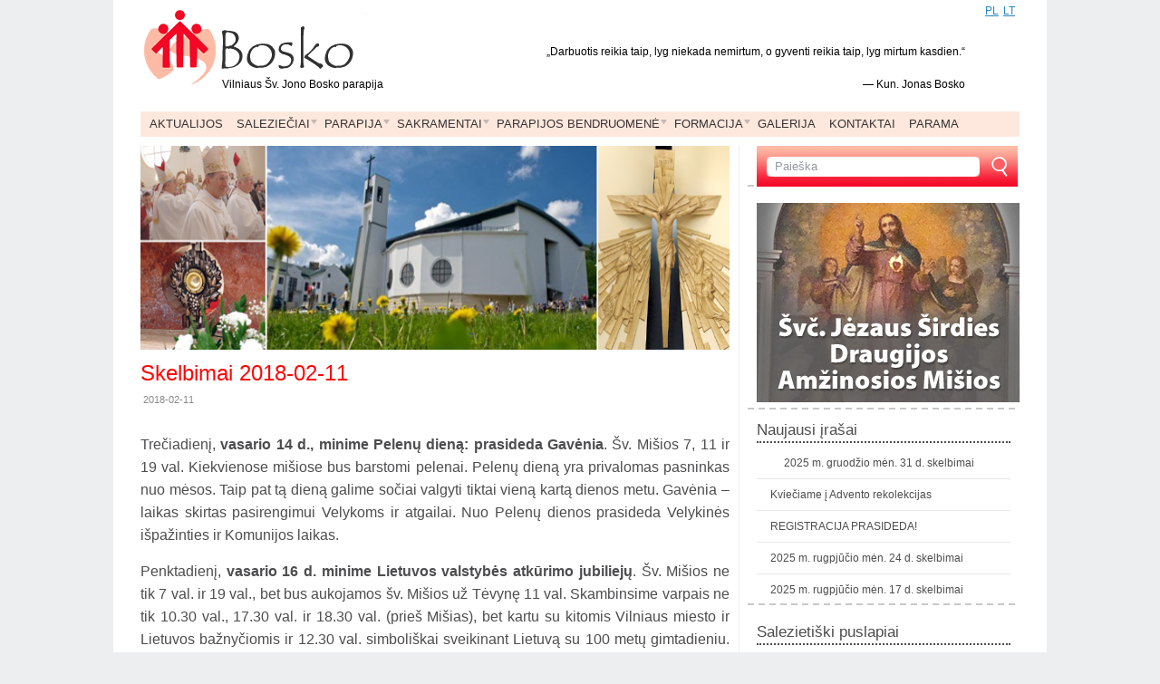

--- FILE ---
content_type: text/html; charset=UTF-8
request_url: https://bosko.lt/page/64/
body_size: 10943
content:
<!DOCTYPE html>
<html lang="lt-LT">
<head>
<meta http-equiv="Content-Type" content="text/html; charset=UTF-8" />
<link rel="apple-touch-icon" sizes="76x76" href="/apple-touch-icon.png">
<link rel="icon" type="image/png" sizes="32x32" href="/favicon-32x32.png">
<link rel="icon" type="image/png" sizes="16x16" href="/favicon-16x16.png">
<link rel="manifest" href="/site.webmanifest">
<link rel="mask-icon" href="/safari-pinned-tab.svg" color="#5bbad5">
<meta name="theme-color" content="#ffffff">

<title>
Bosko - </title>

<!-- Style sheets -->
<link rel="stylesheet" type="text/css" href="https://bosko.lt/wp-content/themes/delicate/style.css" media="screen" />
<style type="text/css">
	body {
		font-size: 12px;
	}
	.post {
		color: #4D4D4F;
	}
	.post a {
		color: #4D4D4F;
	}
	.post a:hover {
		color: #4D4D4F;
	}
</style>

<link rel='dns-prefetch' href='//www.google.com' />
<link rel='dns-prefetch' href='//s.w.org' />
<link rel="alternate" type="application/rss+xml" title="Bosko &raquo; Įrašų RSS srautas" href="https://bosko.lt/feed/" />
<link rel="alternate" type="application/rss+xml" title="Bosko &raquo; Komentarų RSS srautas" href="https://bosko.lt/comments/feed/" />
		<script type="text/javascript">
			window._wpemojiSettings = {"baseUrl":"https:\/\/s.w.org\/images\/core\/emoji\/2.2.1\/72x72\/","ext":".png","svgUrl":"https:\/\/s.w.org\/images\/core\/emoji\/2.2.1\/svg\/","svgExt":".svg","source":{"concatemoji":"https:\/\/bosko.lt\/wp-includes\/js\/wp-emoji-release.min.js?ver=4.7.31"}};
			!function(t,a,e){var r,n,i,o=a.createElement("canvas"),l=o.getContext&&o.getContext("2d");function c(t){var e=a.createElement("script");e.src=t,e.defer=e.type="text/javascript",a.getElementsByTagName("head")[0].appendChild(e)}for(i=Array("flag","emoji4"),e.supports={everything:!0,everythingExceptFlag:!0},n=0;n<i.length;n++)e.supports[i[n]]=function(t){var e,a=String.fromCharCode;if(!l||!l.fillText)return!1;switch(l.clearRect(0,0,o.width,o.height),l.textBaseline="top",l.font="600 32px Arial",t){case"flag":return(l.fillText(a(55356,56826,55356,56819),0,0),o.toDataURL().length<3e3)?!1:(l.clearRect(0,0,o.width,o.height),l.fillText(a(55356,57331,65039,8205,55356,57096),0,0),e=o.toDataURL(),l.clearRect(0,0,o.width,o.height),l.fillText(a(55356,57331,55356,57096),0,0),e!==o.toDataURL());case"emoji4":return l.fillText(a(55357,56425,55356,57341,8205,55357,56507),0,0),e=o.toDataURL(),l.clearRect(0,0,o.width,o.height),l.fillText(a(55357,56425,55356,57341,55357,56507),0,0),e!==o.toDataURL()}return!1}(i[n]),e.supports.everything=e.supports.everything&&e.supports[i[n]],"flag"!==i[n]&&(e.supports.everythingExceptFlag=e.supports.everythingExceptFlag&&e.supports[i[n]]);e.supports.everythingExceptFlag=e.supports.everythingExceptFlag&&!e.supports.flag,e.DOMReady=!1,e.readyCallback=function(){e.DOMReady=!0},e.supports.everything||(r=function(){e.readyCallback()},a.addEventListener?(a.addEventListener("DOMContentLoaded",r,!1),t.addEventListener("load",r,!1)):(t.attachEvent("onload",r),a.attachEvent("onreadystatechange",function(){"complete"===a.readyState&&e.readyCallback()})),(r=e.source||{}).concatemoji?c(r.concatemoji):r.wpemoji&&r.twemoji&&(c(r.twemoji),c(r.wpemoji)))}(window,document,window._wpemojiSettings);
		</script>
		<style type="text/css">
img.wp-smiley,
img.emoji {
	display: inline !important;
	border: none !important;
	box-shadow: none !important;
	height: 1em !important;
	width: 1em !important;
	margin: 0 .07em !important;
	vertical-align: -0.1em !important;
	background: none !important;
	padding: 0 !important;
}
</style>
<link rel='stylesheet' id='fb_data_style-css'  href='https://bosko.lt/wp-content/plugins/feedburner-form/control/fbstyle.css?ver=4.7.31' type='text/css' media='all' />
<link rel='stylesheet' id='gsc_style-css'  href='https://bosko.lt/wp-content/plugins/google-custom-search/css/smoothness/jquery-ui.theme.min.css?ver=4.7.31' type='text/css' media='all' />
<link rel='stylesheet' id='gsc_style_search_bar-css'  href='http://www.google.com/cse/style/look/minimalist.css?ver=4.7.31' type='text/css' media='all' />
<link rel='stylesheet' id='gsc_style_search_bar_more-css'  href='https://bosko.lt/wp-content/plugins/google-custom-search/css/gsc.css?ver=4.7.31' type='text/css' media='all' />
<link rel='stylesheet' id='quotescollection-css'  href='https://bosko.lt/wp-content/plugins/quotes-collectionpl/css/quotes-collection.css?ver=2.0.8-1' type='text/css' media='all' />
<script type='text/javascript' src='https://bosko.lt/wp-includes/js/jquery/jquery.js?ver=1.12.4'></script>
<script type='text/javascript' src='https://bosko.lt/wp-includes/js/jquery/jquery-migrate.min.js?ver=1.4.1'></script>
<script type='text/javascript' src='https://bosko.lt/wp-content/plugins/google-custom-search/js/gsc.js?ver=4.7.31'></script>
<script type='text/javascript' src='http://www.google.com/jsapi?ver=4.7.31'></script>
<script type='text/javascript'>
/* <![CDATA[ */
var quotescollectionAjax = {"ajaxUrl":"https:\/\/bosko.lt\/wp-admin\/admin-ajax.php","nonce":"27515c9a3b","nextQuote":"Next quote \u00bb","loading":"kraunasi...","error":"\u012evyko klaida u\u017ekarunant citat\u0105","autoRefreshMax":"20","autoRefreshCount":"0"};
/* ]]> */
</script>
<script type='text/javascript' src='https://bosko.lt/wp-content/plugins/quotes-collectionpl/js/quotes-collection.js?ver=2.0.8-1'></script>
<script type='text/javascript' src='https://bosko.lt/wp-content/themes/delicate/js/superfish.js?ver=2.9.2'></script>
<script type='text/javascript' src='https://bosko.lt/wp-content/themes/delicate/js/jquery.cycle.all.min.js?ver=4.7.31'></script>
<script type='text/javascript' src='https://bosko.lt/wp-content/themes/delicate/js/cufon.js?ver=4.7.31'></script>
<script type='text/javascript' src='https://bosko.lt/wp-content/themes/delicate/js/font.js?ver=4.7.31'></script>
<link rel='https://api.w.org/' href='https://bosko.lt/wp-json/' />
<link rel="EditURI" type="application/rsd+xml" title="RSD" href="https://bosko.lt/xmlrpc.php?rsd" />
<link rel="wlwmanifest" type="application/wlwmanifest+xml" href="https://bosko.lt/wp-includes/wlwmanifest.xml" /> 
<meta name="generator" content="WordPress 4.7.31" />

<meta http-equiv="Content-Language" content="lt-LT" />
<style type="text/css" media="screen">
.qtrans_flag span { display:none }
.qtrans_flag { height:12px; width:18px; display:block }
.qtrans_flag_and_text { padding-left:20px }
.qtrans_flag_lt { background:url(https://bosko.lt/wp-content/plugins/qtranslate/flags/lt.png) no-repeat }
.qtrans_flag_pl { background:url(https://bosko.lt/wp-content/plugins/qtranslate/flags/pl.png) no-repeat }
</style>
<link hreflang="pl" href="http://bosko.lt/pl/page/64/" rel="alternate" />
<!-- <meta name="NextGEN" version="3.3.17" /> -->
<meta name="template" content="delicate 3.5.3" />
<meta name="generator" content="NattyWP Framework Version 2.1.5" />
<meta name="description" content=" " />
<link href="http://bosko.lt/bo/wp-content/uploads/2012/03/favicon.ico" rel="shortcut icon" type="image/x-icon" />
<link rel="stylesheet" type="text/css" href="https://bosko.lt/wp-content/themes/delicate/functions/css/shortcodes.css" media="screen" /><script type="text/javascript" src="https://bosko.lt/wp-content/themes/delicate/functions/js/shortcode.js"></script>	<style type="text/css">
           .head-img .tagline {display:none;}
    	</style>
	

<!-- Feed link -->
<link rel="alternate" type="application/rss+xml" title="Bosko RSS Feed" href="https://bosko.lt/feed/" />
<link rel="pingback" href="https://bosko.lt/xmlrpc.php" />

<!-- jQuery utilities -->
<!--[if gte IE 9]>
	<script type="text/javascript">
      /*<![CDATA[*/
	     Cufon.set('engine', 'canvas');
	    /*]]>*/
	</script>
<![endif]-->
<script type="text/javascript">/*<![CDATA[*/Cufon.replace('.post .title h2 a', {hover:true});/*]]>*/</script>

<!--[if IE 6]>
      <script type='text/javascript' src='https://bosko.lt/wp-content/themes/delicate/js/menu.js'></script>
    	<link rel="stylesheet" type="text/css" href="https://bosko.lt/wp-content/themes/delicate/ie6.css" />
        <style type="text/css">
            img.png {
            filter: expression(
            (runtimeStyle.filter == '') ? runtimeStyle.filter = 'progid:DXImageTransform.Microsoft.AlphaImageLoader(src='+src+', sizingMethod=scale)' : '',
            width = width,
            src = 'https://bosko.lt/wp-content/themes/delicate/images/px.gif');
    }
        </style>
	<![endif]-->
    
 <!--[if IE 7]>
		<link rel="stylesheet" type="text/css" media="all" href="https://bosko.lt/wp-content/themes/delicate/ie7.css" />
	<![endif]-->
<style type="text/css">
</style>

</head>

<body class="home blog paged paged-64">

<div class="content-pad">
<ul class="qtrans_language_chooser" id="qtranslate-chooser"><li class="lang-lt"><a href="http://bosko.lt" hreflang="lt" title="LT"><span>LT</span></a></li><li class="lang-pl active"><a href="http://bosko.lt/pl/" hreflang="pl" title="PL"><span>PL</span></a></li></ul><div class="qtrans_widget_end"></div>
<!--  <ul class="qtrans_language_chooser" id="qtranslate-chooser"><li class="lang-lt active"><a href="http://bosko.lt/page/64/" hreflang="lt" title="LT"><span>LT</span></a></li><li class="lang-pl"><a href="http://bosko.lt/pl/page/64/" hreflang="pl" title="PL"><span>PL</span></a></li></ul><div class="qtrans_widget_end"></div> -->
<div id="header">

	<div id="logo"><a href="https://bosko.lt"><img src="http://bosko.lt/bo/wp-content/uploads/2012/06/12.png" border="0" class="png" alt="Bosko" /></a></div> 
        

<!--  
                                           // Virsutinio meniu pluginas-->

<div id="top-side-container" class="secondary">
<div id="top-sidebar">
<li id="widget_quotescollection-pl" class="widget png_scale"><div class="quotescollection-quote" id="w_quotescollection_pl_3"><p>„Darbuotis reikia taip, lyg niekada nemirtum, o gyventi reikia taip, lyg mirtum kasdien.“<br /><br></p>
<div class="attribution">&mdash;&nbsp;<cite class="author">Kun. Jonas Bosko</cite></div></div></li></div>

</div>
<div style="clear-both"></div>
<!--                                             //Pabaiga            -->

</div>
<div id="logoname">Vilniaus Šv. Jono Bosko parapija</div>
<div class="top">

<div class="nocontent">
    <div id="menu">
<!--googleoff: all-->
       <ul id="nav-ie" class="topnav fl fr sf-js-enabled sf-shadow"><li id="menu-item-1491" class="menu-item menu-item-type-taxonomy menu-item-object-category menu-item-1491"><a href="http://bosko.lt/t/category/naujienos/"><span>Aktualijos</span></a></li>
<li id="menu-item-66" class="menu-item menu-item-type-custom menu-item-object-custom menu-item-has-children menu-item-66"><a href="#"><span>Saleziečiai</span></a>
<ul class="sub-menu">
	<li id="menu-item-462" class="menu-item menu-item-type-post_type menu-item-object-page menu-item-462"><a href="http://bosko.lt/t/bendra-informacija/"><span>Įkūrėjas</span></a></li>
	<li id="menu-item-463" class="menu-item menu-item-type-post_type menu-item-object-page menu-item-463"><a href="http://bosko.lt/t/pasaukimas/"><span>Pašaukimas</span></a></li>
	<li id="menu-item-2000" class="menu-item menu-item-type-post_type menu-item-object-page menu-item-2000"><a href="http://bosko.lt/t/prevencine-sistema/"><span>Prevencinė sistema</span></a></li>
	<li id="menu-item-1246" class="menu-item menu-item-type-custom menu-item-object-custom menu-item-has-children menu-item-1246"><a href="#"><span>Saleziečių šeimos šventieji</span></a>
	<ul class="sub-menu">
		<li id="menu-item-464" class="menu-item menu-item-type-post_type menu-item-object-page menu-item-464"><a href="http://bosko.lt/t/sventieji/"><span>Šventieji ir palaimintieji</span></a></li>
		<li id="menu-item-499" class="menu-item menu-item-type-post_type menu-item-object-page menu-item-499"><a href="http://bosko.lt/t/bosko/"><span>Šv. Jonas Bosko</span></a></li>
		<li id="menu-item-507" class="menu-item menu-item-type-post_type menu-item-object-page menu-item-507"><a href="http://bosko.lt/t/sv-liudvikas-versilija/"><span>Šv. Liudvikas Versilija</span></a></li>
		<li id="menu-item-755" class="menu-item menu-item-type-post_type menu-item-object-page menu-item-755"><a href="http://bosko.lt/t/sv-domininkas-savio/"><span>Šv. Domininkas Savio</span></a></li>
		<li id="menu-item-782" class="menu-item menu-item-type-post_type menu-item-object-page menu-item-782"><a href="http://bosko.lt/t/sventoji-marija-domininka-mazzarello/"><span>Šv. Marija Domininka Mazzarello</span></a></li>
		<li id="menu-item-794" class="menu-item menu-item-type-post_type menu-item-object-page menu-item-794"><a href="http://bosko.lt/t/sv-kalikstas-karavarijas/"><span>Šv. Kalikstas Karavarijas</span></a></li>
		<li id="menu-item-743" class="menu-item menu-item-type-post_type menu-item-object-page menu-item-743"><a href="http://bosko.lt/t/palaimintoji-magdalena-morano/"><span>Pal. Magdalena Morano</span></a></li>
		<li id="menu-item-756" class="menu-item menu-item-type-post_type menu-item-object-page menu-item-756"><a href="http://bosko.lt/t/palaimintasis-artemidas-zattis/"><span>Pal. Artemidas Zattis</span></a></li>
		<li id="menu-item-761" class="menu-item menu-item-type-post_type menu-item-object-page menu-item-761"><a href="http://bosko.lt/t/palaimintasis-kun-juozapas-kowalskis-ir-draugai/"><span>Pal. kun. Juozapas Kowalskis ir draugai</span></a></li>
		<li id="menu-item-1950" class="menu-item menu-item-type-post_type menu-item-object-page menu-item-1950"><a href="http://bosko.lt/t/variara/"><span>Pal. Aloyzas Variara</span></a></li>
		<li id="menu-item-769" class="menu-item menu-item-type-post_type menu-item-object-page menu-item-769"><a href="http://bosko.lt/t/palaimintasis-kun-juozapas-kalasanzas-ir-draugai/"><span>Pal. kun. Juozapas Kalasanzas ir draugai</span></a></li>
		<li id="menu-item-786" class="menu-item menu-item-type-post_type menu-item-object-page menu-item-786"><a href="http://bosko.lt/t/palaimintoji-laura-vikunja/"><span>Pal. Laura Vikunja</span></a></li>
		<li id="menu-item-790" class="menu-item menu-item-type-post_type menu-item-object-page menu-item-790"><a href="http://bosko.lt/t/palaimintasis-mykolas-rua/"><span>Pal. Mykolas Rua</span></a></li>
		<li id="menu-item-798" class="menu-item menu-item-type-post_type menu-item-object-page menu-item-798"><a href="http://bosko.lt/t/palaimintasis-pilypas-rinaldis/"><span>Pal. Pilypas Rinaldis</span></a></li>
		<li id="menu-item-1450" class="menu-item menu-item-type-post_type menu-item-object-page menu-item-1450"><a href="http://bosko.lt/t/pal-zefirinas-namunkura/"><span>Pal. Zefirinas Namunkura</span></a></li>
	</ul>
</li>
	<li id="menu-item-465" class="menu-item menu-item-type-post_type menu-item-object-page menu-item-465"><a href="http://bosko.lt/t/pasaulyje/"><span>Pasaulyje</span></a></li>
	<li id="menu-item-923" class="menu-item menu-item-type-post_type menu-item-object-page menu-item-923"><a href="http://bosko.lt/t/lietuvoje/"><span>Lietuvoje</span></a></li>
	<li id="menu-item-114" class="menu-item menu-item-type-post_type menu-item-object-page menu-item-114"><a href="http://bosko.lt/t/salezieciu-seima/"><span>Saleziečių šeima</span></a></li>
	<li id="menu-item-113" class="menu-item menu-item-type-custom menu-item-object-custom menu-item-has-children menu-item-113"><a href="#"><span>Saleziečių žinios</span></a>
	<ul class="sub-menu">
		<li id="menu-item-630" class="menu-item menu-item-type-post_type menu-item-object-page menu-item-630"><a href="http://bosko.lt/t/salezieciu-zinios/"><span>Saleziečių žinių istorija</span></a></li>
		<li id="menu-item-100" class="menu-item menu-item-type-post_type menu-item-object-page menu-item-100"><a href="http://bosko.lt/t/archyvas/"><span>Archyvas</span></a></li>
	</ul>
</li>
	<li id="menu-item-125" class="menu-item menu-item-type-post_type menu-item-object-page menu-item-125"><a href="http://bosko.lt/t/amzinos-misios/"><span>Amžinosios šv. Mišios</span></a></li>
	<li id="menu-item-876" class="menu-item menu-item-type-post_type menu-item-object-page menu-item-876"><a href="http://bosko.lt/t/sv-jono-bosko-mokykla/"><span>Šv. Jono Bosko mokykla</span></a></li>
</ul>
</li>
<li id="menu-item-40" class="menu-item menu-item-type-custom menu-item-object-custom menu-item-has-children menu-item-40"><a href="#"><span>Parapija</span></a>
<ul class="sub-menu">
	<li id="menu-item-148" class="menu-item menu-item-type-post_type menu-item-object-page menu-item-148"><a href="http://bosko.lt/t/istorija-3/"><span>Istorija</span></a></li>
	<li id="menu-item-154" class="menu-item menu-item-type-post_type menu-item-object-page menu-item-154"><a href="http://bosko.lt/t/kunigai/"><span>Kunigai</span></a></li>
	<li id="menu-item-147" class="menu-item menu-item-type-post_type menu-item-object-page menu-item-147"><a href="http://bosko.lt/t/parapijos-pastoracine-ir-ekonomine-taryba/"><span>Parapijos pastoracinė ir ekonominė taryba</span></a></li>
	<li id="menu-item-146" class="menu-item menu-item-type-post_type menu-item-object-page menu-item-146"><a href="http://bosko.lt/t/rastine/"><span>Raštinė</span></a></li>
	<li id="menu-item-563" class="menu-item menu-item-type-post_type menu-item-object-page menu-item-563"><a href="http://bosko.lt/t/pamaldu-tvarka/"><span>Pamaldų tvarka</span></a></li>
	<li id="menu-item-150" class="menu-item menu-item-type-post_type menu-item-object-page menu-item-150"><a href="http://bosko.lt/t/teritorija/"><span>Bendra informacija</span></a></li>
</ul>
</li>
<li id="menu-item-1161" class="menu-item menu-item-type-custom menu-item-object-custom menu-item-has-children menu-item-1161"><a href="#"><span>Sakramentai</span></a>
<ul class="sub-menu">
	<li id="menu-item-883" class="menu-item menu-item-type-post_type menu-item-object-page menu-item-883"><a href="http://bosko.lt/t/sakramentai/"><span>Apie sakramentus</span></a></li>
	<li id="menu-item-172" class="menu-item menu-item-type-post_type menu-item-object-page menu-item-172"><a href="http://bosko.lt/t/krikstas/"><span>Krikštas</span></a></li>
	<li id="menu-item-170" class="menu-item menu-item-type-post_type menu-item-object-page menu-item-170"><a href="http://bosko.lt/t/sutvirtinimas/"><span>Sutvirtinimas</span></a></li>
	<li id="menu-item-171" class="menu-item menu-item-type-post_type menu-item-object-page menu-item-171"><a href="http://bosko.lt/t/komunija-ir-ispazintis/"><span>Komunija</span></a></li>
	<li id="menu-item-899" class="menu-item menu-item-type-post_type menu-item-object-page menu-item-899"><a href="http://bosko.lt/t/atgaila/"><span>Atgaila</span></a></li>
	<li id="menu-item-168" class="menu-item menu-item-type-post_type menu-item-object-page menu-item-168"><a href="http://bosko.lt/t/ligoniu-patepimas/"><span>Ligonių patepimas</span></a></li>
	<li id="menu-item-892" class="menu-item menu-item-type-post_type menu-item-object-page menu-item-892"><a href="http://bosko.lt/t/kunigyste/"><span>Kunigystė</span></a></li>
	<li id="menu-item-169" class="menu-item menu-item-type-post_type menu-item-object-page menu-item-169"><a href="http://bosko.lt/t/santuoka/"><span>Santuoka</span></a></li>
	<li id="menu-item-167" class="menu-item menu-item-type-post_type menu-item-object-page menu-item-167"><a href="http://bosko.lt/t/apeigos-laidotuves-pasventinimai/"><span>Apeigos (Laidotuvės, Pašventinimai)</span></a></li>
</ul>
</li>
<li id="menu-item-68" class="menu-item menu-item-type-custom menu-item-object-custom menu-item-has-children menu-item-68"><a href="#"><span>Parapijos bendruomenė</span></a>
<ul class="sub-menu">
	<li id="menu-item-199" class="menu-item menu-item-type-post_type menu-item-object-page menu-item-199"><a href="http://bosko.lt/t/oratorija/"><span>Oratorija</span></a></li>
	<li id="menu-item-198" class="menu-item menu-item-type-post_type menu-item-object-page menu-item-198"><a href="http://bosko.lt/t/caritas/"><span>Caritas</span></a></li>
	<li id="menu-item-197" class="menu-item menu-item-type-post_type menu-item-object-page menu-item-197"><a href="http://bosko.lt/t/chorai/"><span>Chorai</span></a></li>
	<li id="menu-item-196" class="menu-item menu-item-type-post_type menu-item-object-page menu-item-196"><a href="http://bosko.lt/t/patarnautojai/"><span>Patarnautojai</span></a></li>
	<li id="menu-item-195" class="menu-item menu-item-type-post_type menu-item-object-page menu-item-195"><a href="http://bosko.lt/t/gyvasis-rozinis/"><span>Gyvasis Rožinis</span></a></li>
	<li id="menu-item-194" class="menu-item menu-item-type-post_type menu-item-object-page menu-item-194"><a href="http://bosko.lt/t/tikejimas-ir-sviesa/"><span>Tikėjimas ir Šviesa</span></a></li>
	<li id="menu-item-193" class="menu-item menu-item-type-post_type menu-item-object-page menu-item-193"><a href="http://bosko.lt/t/anoniminiai-alkoholikai/"><span>Anoniminiai alkoholikai</span></a></li>
</ul>
</li>
<li id="menu-item-69" class="menu-item menu-item-type-custom menu-item-object-custom menu-item-has-children menu-item-69"><a href="#"><span>Formacija</span></a>
<ul class="sub-menu">
	<li id="menu-item-206" class="menu-item menu-item-type-post_type menu-item-object-page menu-item-206"><a href="http://bosko.lt/t/straipsniai/"><span>Straipsniai</span></a></li>
	<li id="menu-item-205" class="menu-item menu-item-type-post_type menu-item-object-page menu-item-205"><a href="http://bosko.lt/t/maldos/"><span>Maldos</span></a></li>
</ul>
</li>
<li id="menu-item-459" class="menu-item menu-item-type-post_type menu-item-object-page menu-item-459"><a href="http://bosko.lt/t/galerija/"><span>Galerija</span></a></li>
<li id="menu-item-3582" class="menu-item menu-item-type-post_type menu-item-object-page menu-item-3582"><a href="http://bosko.lt/t/kontaktai/"><span>Kontaktai</span></a></li>
<li id="menu-item-3890" class="menu-item menu-item-type-post_type menu-item-object-page menu-item-3890"><a href="http://bosko.lt/t/parama/"><span>Parama</span></a></li>
</ul>    </div>   
<!--googleon: all-->
</div>
       <div id="mecolor"></div>      
 <!-- END top -->
</div>
<!-- 



<div class="head-img">

  </div>-->
<!-- END Header -->
      

    
<div id="main">		
	<div class="columns">        
     <div class="narrowcolumn">

<div class="head-img">
      <div class="tagline"></div>
      <img src="http://bosko.lt/bo/wp-content/uploads/2012/05/fotke-tutiliniam3.jpg" width="650px" height="225" alt="Header" />
</div>

          							
			<div class="post-3442 post type-post status-publish format-standard hentry category-naujienos">
            	
                <div class="title">
				<h2><a style="color:#ff0505"; href="http://bosko.lt/t/skelbimai-2018-02-11/" rel="bookmark" title="Skelbimai 2018-02-11">Skelbimai 2018-02-11</a></h2>
                <small>2018-02-11</small>                 </div>                
				<div class="entry">
            <p style="text-align: justify;"><span style="font-size: medium;"> Trečiadienį, <strong>vasario 14 d., minime Pelenų dieną: prasideda Gavėnia</strong>. Šv. Mišios 7, 11 ir 19 val. Kiekvienose mišiose bus barstomi pelenai. Pelenų dieną yra privalomas pasninkas nuo mėsos. Taip pat tą dieną galime sočiai valgyti tiktai vieną kartą dienos metu. Gavėnia – laikas skirtas pasirengimui Velykoms ir atgailai. Nuo Pelenų dienos prasideda Velykinės išpažinties ir Komunijos laikas.</span></p>
<p style="text-align: justify;"><span style="font-size: medium;">Penktadienį, <strong>vasario 16 d. minime Lietuvos valstybės atkūrimo jubiliejų</strong>. Šv. Mišios ne tik 7 val. ir 19 val., bet bus aukojamos šv. Mišios už Tėvynę 11 val. Skambinsime varpais ne tik 10.30 val., 17.30 val. ir 18.30 val. (prieš Mišias), bet kartu su kitomis Vilniaus miesto ir Lietuvos bažnyčiomis ir 12.30 val. simboliškai sveikinant Lietuvą su 100 metų gimtadieniu. Vakare, po 19 val. Mišių eisime Kryžiaus Keliu kaip ir kiekvieną Gavėnios penktadienį. Per visą Gavėnią kiekvieną penktadienį, kaip ir praeitais metais, bus renkama rinkliava Mišių metu, skirta Šv. Žemei paremti, kartu su Didžiojo penktadienio aukomis.</span></p>
<p style="text-align: justify;"><span style="font-size: medium;">Nors kiekvieną penktadienį Gavėnios metu yra privalomas pasninkas nuo mėsos, šiais metais Lietuvos Vyskupų Konferencija nustatė, kad vasario 16 d. nėra privalomo pasninko diena dėl Lietuvos valstybės jubiliejaus.</span></p>
<p style="text-align: justify;"><span style="font-size: medium;">Nuo kito sekmadienio giedosime Graudžius verksmus prieš sumą, t. y. 10 val. 30 min.</span></p>
<p style="text-align: justify;"><span style="font-size: medium;">Nuo kito sekmadienio ir visos Gavėnios metu bažnyčioje prie išėjimo bus padėta dėžė, skirta maisto produktams rinkti mūsų parapijos vaikų dienos centrui bei parapijos Carito valgyklai. Prašome atnešti greitai negendančių produktų – tai bus mūsų atgailos ir pasninko ženklas bei šitaip padėsime stokojantiems.<br />
</span></p>
  
                <div id="morepage-list"></div>                       
                        <div class="clear"></div>
       </div>              
                
				<p class="postmetadata">	
           <span class="category"></span>   
				</p>
			</div>			
								
			<div class="post-3438 post type-post status-publish format-standard hentry category-naujienos">
            	
                <div class="title">
				<h2><a style="color:#ff0505"; href="http://bosko.lt/t/lietuvos-paaukojimas-nekaltajai-marijos-lietuvos-globejos-sirdziai-trakai-2018-m-vasario-11-d/" rel="bookmark" title="Lietuvos paaukojimas Nekaltajai Marijos, Lietuvos Globėjos, Širdžiai">Lietuvos paaukojimas Nekaltajai Marijos, Lietuvos Globėjos, Širdžiai</a></h2>
                <small>2018-02-11</small>                 </div>                
				<div class="entry">
            <p><span style="font-size: medium;"><strong>Trakai, 2018 m. vasario 11 d.</strong></span></p>
<p style="text-align: justify;"><span style="font-size: medium;">Šiandien 12 val. Trakų Švč. Mergelės Marijos Apsilankymo bazilikoje Lietuvos vyskupai aukojo iškilmingas šv. Mišias, kurių metu Lietuva buvo paaukota Nekaltajai Marijos, Lietuvos Globėjos, Širdžiai.<br />
Kviečiame visus nuoširdžiai jungtis į šį bendrą tikėjimo aktą ištariant Lietuvos paaukojimo Nekaltajai Marijos, Lietuvos Globėjos, Širdžiai žodžius.<br />
Lietuvos paaukojimo Mergelei Marijai maldą šiais Jubiliejiniais Trakų Dievo Motinos metais dažnai kalbėsime parapijoje, šeimose ar asmeniškai.<br />
Švč. Mergelė Marija tegloboja Lietuvą ir kasdien tekreipia mūsų žvilgsnį į savo Sūnų, kviesdama įsiklausyti į Jo žodį ir Juo sekti. Juk Kristus Jėzus – mūsų viltis!</span></p>
<p style="text-align: justify;"><span style="font-size: medium;">Švenčiausioji Mergele Marija, Tu dėl gailestingojo Dievo troškimo išgelbėti žmogų sutikai būti nuolankia Viešpaties tarnaite ir buvai prie savo Sūnaus, kai Jis už mus aukojo gyvybę kaip tobulo klusnumo auką savo Tėvui.<br />
Įkvėpti Tavo pavyzdžio, o Malonėmis apdovanotoji,<br />
vienydamiesi su Tavo motinišku troškimu užtarti kiekvieną,<br />
kas šaukiasi Tavo pagalbos,<br />
Tavo Nekaltajai Širdžiai aukojame šių dienų Lietuvą.<br />
Pavedame Tavo globai vaikus, melsdami, kad jie užaugtų tikinčiais ir dorais ateities Lietuvos kūrėjais.<br />
Pavedame jaunimą, kad uoliai ieškotų tiesos ir nepristigtų ryžto tinkamai atsiliepti į savo pašaukimą.<br />
Pavedame sutuoktinius, kad Lietuvos šeimos taptų tvirtos ir ištikimos meilės bendruomenėmis bei darnios visuomenės pagrindu.<br />
Pavedame sąžiningai dirbančių žmonių triūsą, melsdami, kad darbas ne tik didintų gerovę, bet ir vestų į šventumą bei leistų būti ištikimais Gerosios Dievo naujienos nešėjais.<br />
Pavedame kenčiančių, ligonių ir senelių kantrybę, kad ji mus skatintų gailestingumo darbams ir nesavanaudiškai pagalbai.<br />
Pavedame mūsų žmonių troškimą kurti krikščioniškomis vertybėmis grindžiamą visuomenę, kad visa Lietuva gyventų laisvėje.<br />
Marija, Tu iš kunigaikščių miesto Trakų nuo seno meilingai globoji Lietuvos žmones. Padėk mums gyventi taip, kaip trokšta Nekaltoji Tavo Širdis, ir savo darbais teikti garbę Dievui, kuris gyvena ir viešpatauja per amžius. Amen.!</span></p>
  
                <div id="morepage-list"></div>                       
                        <div class="clear"></div>
       </div>              
                
				<p class="postmetadata">	
           <span class="category"></span>   
				</p>
			</div>			
								
			<div class="post-3435 post type-post status-publish format-standard hentry category-naujienos">
            	
                <div class="title">
				<h2><a style="color:#ff0505"; href="http://bosko.lt/t/skelbimai-2018-02-04/" rel="bookmark" title="Skelbimai 2018-02-04">Skelbimai 2018-02-04</a></h2>
                <small>2018-02-04</small>                 </div>                
				<div class="entry">
            <p style="text-align: justify;"><span style="font-size: medium;">Pirmadienį, <strong>vasario 5 d. minime, šv. Agotą, mergelę ir kankinę</strong>, šv. Mišios – 7 ir 19 val. Per šv. Mišias šventinamas vanduo ir duona. Duonos ir vandens prašome atsinešti su savim.</span></p>
<p style="text-align: justify;"><span style="font-size: medium;">Šeštadienį, <strong>vasario 10 d., minėsime pasaulinę ligonių dieną: šv. Mišios už ligonius bus šeštadienį 11 val.</strong> (dėmesio: ne 10 val. o 11 val.) ir šv. Mišių metu suteiksime ligonių patepimą norintiems ligoniams. Kviečiame dalyvauti visus ligonius ir tuos, kurie dėl amžiaus jaučia sveikatos silpnėjimą. Bus taip pat galimybė atlikti išpažintį (ateiti truputį ankščiau). Raginame atvežti savo ligonius, kad galėtų jausti Jėzaus artumą ligos metu. Tai nėra „paskutinis patepimas“ mirštantiesiems. Šeštadienį kitos Mišios, be ligonių patepimo, bus aukojamos 19 val.</span></p>
<p style="text-align: justify;"><span style="font-size: medium;">Sekmadienį, <strong>vasario 11 d., kviečiame visus vaikus į tradicinę Užgavėnių šventę</strong>, kuri vyks po vaikų Mišių, tai yra 16 val. koplyčioje. Bus trumpas spektaklis, dainos, deginsime Morę ir atsisveikinsime su žiema pasiruošdami Gavėniai. Bus taip pat blynai visiems dalyvaujantiems vaikams. Kviečiame dalyvauti ir ne tik mūsų parapijoje gyvenančius vaikus. Dalyvavimas nemokamas.<br />
</span></p>
  
                <div id="morepage-list"></div>                       
                        <div class="clear"></div>
       </div>              
                
				<p class="postmetadata">	
           <span class="category"></span>   
				</p>
			</div>			
								
			<div class="post-3432 post type-post status-publish format-standard hentry category-naujienos">
            	
                <div class="title">
				<h2><a style="color:#ff0505"; href="http://bosko.lt/t/vyskupu-kreipimasis-artejant-lietuvos-paaukojimui-nekaltajai-marijos-lietuvos-globejos-sirdziai/" rel="bookmark" title="Vyskupų kreipimasis, artėjant Lietuvos paaukojimui Nekaltajai Marijos, Lietuvos Globėjos, Širdžiai">Vyskupų kreipimasis, artėjant Lietuvos paaukojimui Nekaltajai Marijos, Lietuvos Globėjos, Širdžiai</a></h2>
                <small>2018-02-04</small>                 </div>                
				<div class="entry">
            <p style="text-align: justify;"><span style="font-size: medium;"><strong>Šių metų vasario 11 d. 12 val. Trakų Švč. Mergelės Marijos Apsilankymo bazilikoje Lietuvos vyskupai aukos iškilmingas šv. Mišias, kurių metu Lietuva bus paaukota Nekaltajai Marijos, Lietuvos Globėjos, Širdžiai.</strong> Kviečiame visus nuoširdžiai jungtis į šį bendrą tikėjimo aktą, gausiai susiburiant Trakuose, taip pat kiekvienoje Lietuvos parapijoje, ir kartu su savo kunigais šv. Mišių metu, prieš tikėjimo išpažinimą, vienu balsu ištariant Lietuvos paaukojimo Nekaltajai Marijos, Lietuvos Globėjos, Širdžiai žodžius. Negalinčius atvykti į Trakus ar į savo bažnyčią kviečiame jungtis į šį tikėjimo veiksmą LRT televizijos ar Marijos radijo tiesioginių transliacijų iš Trakų bazilikos pagalba.<br />
Lietuvos paaukojimo Mergelei Marijai maldą šiais Jubiliejiniais Trakų Dievo Motinos metais dažnai kalbėkime parapijose, bendruomenėse, šeimose ar asmeniškai.<br />
Švč. Mergelė Marija tegloboja Lietuvą ir kasdien tekreipia mūsų žvilgsnį į savo Sūnų, kviesdama įsiklausyti į Jo žodį ir Juo sekti. Juk Kristus Jėzus – mūsų viltis!</span></p>
<p style="text-align: justify;"><span style="font-size: medium;"><em>Lietuvos vyskupai</em></span></p>
  
                <div id="morepage-list"></div>                       
                        <div class="clear"></div>
       </div>              
                
				<p class="postmetadata">	
           <span class="category"></span>   
				</p>
			</div>			
								
			<div class="post-3428 post type-post status-publish format-standard hentry category-naujienos">
            	
                <div class="title">
				<h2><a style="color:#ff0505"; href="http://bosko.lt/t/skelbimai-2018-01-28/" rel="bookmark" title="Skelbimai 2018-01-28">Skelbimai 2018-01-28</a></h2>
                <small>2018-01-28</small>                 </div>                
				<div class="entry">
            <p style="text-align: justify;"><span style="font-size: medium;">Šią savaitę liturgijoje bus:</span></p>
<ul style="list-style-type: disc;">
<li style="text-align: justify;"><span style="font-size: medium;">Sausio 29 d., pirmadienį: bus aukojamos šv. Mišios, transliuojamos per Marijos Radiją. Kviečiame 11,30 val. į bažnyčią sukalbėti rožinį ir 12 val. dalyvauti šv. Mišiose. Kitos šv. Mišios – 7 ir 19 val.</span></li>
<li style="text-align: justify;"><span style="font-size: medium;">Sausio 31 d., trečiadienį, liturginės šv. Jono Bosko iškilmės. Tą dieną šv. Mišios &#8211; 7 ir 19 val.</span></li>
<li style="text-align: justify;"><span style="font-size: medium;">Vasario 1 d., ketvirtadienį, pirmąjį mėnesio ketvirtadienį, po vakarinių Mišių melsimės už pašaukimus į kunigystės luomą bei už kunigus.</span></li>
<li style="text-align: justify;"><span style="font-size: medium;">Vasario 2 d., penktadienį, Kristaus paaukojimas – Grabnyčios. Šv. Mišios šiokiadienio tvarka (7 ir 19 val.). Mišių pradžioje bus žvakių pašventinimas. Žvakes galėsite įsigyti tą dieną bažnyčioje prie įėjimo. Kadangi tai bus pirmasis mėnesio penktadienis, po Mišių bus Švč. Sakramento adoracija, Jėzaus Širdies litanija.</span></li>
<li style="text-align: justify;"><span style="font-size: medium;">Vasario 3 d., šeštadienį, šv. Blažiejaus minėjimas, kai šaukiamasi globos nuo gerklės ligų.</span></li>
</ul>
<p style="text-align: justify;"><span style="font-size: medium;">Pradėjome kalėdoti. Kaip ir praeitais metais, norinčius prašome susiorganizuoti laiptinėse ir ateiti į raštinę, kur galėsime susitarti dėl lankymo laiko. Kalėdojimo tikslas – bendra kunigo malda su šeimos nariais ir buto pašventinimas bei trumpas bendravimas ir pokalbis. Ant stalo reikia paruošti kryžių ir uždegtas žvakes. Stengiamės, kad dalyvautų visa šeima.</span></p>
  
                <div id="morepage-list"></div>                       
                        <div class="clear"></div>
       </div>              
                
				<p class="postmetadata">	
           <span class="category"></span>   
				</p>
			</div>			
		
    		
		<div id="navigation">
		 <div class='nav'><a href="https://bosko.lt/">&laquo; First</a><a href="https://bosko.lt/page/63/" ><strong>&laquo;</strong></a> <a href="https://bosko.lt/page/61/">61</a>  <a href="https://bosko.lt/page/62/">62</a>  <a href="https://bosko.lt/page/63/">63</a> <strong class='on'>64</strong> <a href="https://bosko.lt/page/65/">65</a>  <a href="https://bosko.lt/page/66/">66</a>  <a href="https://bosko.lt/page/67/">67</a> <a href="https://bosko.lt/page/65/" ><strong>&raquo;</strong></a><a href="https://bosko.lt/page/97/">Last &raquo;</a></div> 		</div>    
        
    	
 </div> <!-- END Narrowcolumn -->
      <div id="sidebar" class="profile">
     <ul>
<li id="widget_search" class="widget png_scale">             
   <form method="get" id="searchform" class="search" action="https://bosko.lt/">	
                             <input type="text" class="search-input png_crop" title="" value="Paieška" onblur="if (!value)value=''" onclick="value=''" id="edit-search-theme-form-keys" name="q" />
                            <input type="image" alt="" title="Paieška" class="search-submit png_crop" name="op" value="" src="https://bosko.lt/wp-content/themes/delicate/images/submit.png"/>
                        </form>						
<div style="clear:both;"></div></li><li id="widget_text" class="widget png_scale">			<div class="textwidget"><a href="http://bosko.lt/amzinos-misios"><img src="http://bosko.lt/wp-content/uploads/2014/11/AAM_baner_LT.jpg"  alt="X. Bosko PL"  /></div>
		</li>		<li id="widget_recent_entries" class="widget png_scale">		<h2 class="blocktitle"><span>Naujausi įrašai</span></h2>		<ul>
					<li>
				<a href="http://bosko.lt/t/2025-m-gruodzio-men-31-d-skelbimai/">2025 m. gruodžio mėn. 31 d. skelbimai</a>
						</li>
					<li>
				<a href="http://bosko.lt/t/kvieciame-i-advento-rekolekcijas/">Kviečiame į Advento rekolekcijas</a>
						</li>
					<li>
				<a href="http://bosko.lt/t/registracija-prasideda-2025/">REGISTRACIJA PRASIDEDA!</a>
						</li>
					<li>
				<a href="http://bosko.lt/t/2025-m-rugpjucio-men-24-d-skelbimai/">2025 m. rugpjūčio mėn. 24 d. skelbimai</a>
						</li>
					<li>
				<a href="http://bosko.lt/t/2025-m-rugpjucio-men-17-d-skelbimai/">2025 m. rugpjūčio mėn. 17 d. skelbimai</a>
						</li>
				</ul>
		</li>		<li id="widget_text" class="widget png_scale">			<div class="textwidget"><h2 class="blocktitle"><span>Salezietiški puslapiai</span></h2>
<ul class='xoxo blogroll'>
<li><a href="http://www.sdb.org/" target="_blank">SALESIANI di DON BOSCO</a></li>
<li><a href="http://kaunas.lcn.lt/parapijos/palemonas/" target="_blank">Švč. M. Marijos rožančiaus karalienės parapija</a></li>
<li><a href="http://www.donbosco-torino.it/" target="_blank">CASA MADRE di TORINO-VALDOCCO</a></li>
<li><a href="http://www.infoans.org/" target="_blank">ANS – Agenzia Info Salesiana</a></li>
<li><a href="https://www.salezietes.lt/" target="_blank"><img src="http://bosko.lt/wp-content/uploads/2018/06/fma-1.jpg"/></a></li>
<li><a href="http://bosko.pl" target="_blank"><img src="http://bosko.lt/bo/wp-content/uploads/2012/07/bosko_pl.jpg"  alt="X. Bosko PL"  /></a></li>
</ul></div>
		</li><li id="linkcat-10" class="widget png_scale"><h2 class="blocktitle"><span>Nuorodos</span></h2>
	<ul class='xoxo blogroll'>
<li><a href="http://biblija.lt/" target="_blank"><img src="http://bosko.lt/bo/wp-content/uploads/2012/07/biblija_lt-1.jpg"  alt="1. biblija.lt/"  /></a></li>
<li><a href="http://katekizmas.lt/kbk1996p2003/index.html" target="_blank"><img src="http://bosko.lt/bo/wp-content/uploads/2012/07/katekizmas-1.jpg"  alt="2. Katekizmas"  /></a></li>
<li><a href="http://www.katalikai.lt/" target="_blank"><img src="http://bosko.lt/bo/wp-content/uploads/2012/07/katalikai.jpg"  alt="3. Katalikai"  /></a></li>
<li><a href="http://www.baznycioszinios.lt/" target="_blank"><img src="http://bosko.lt/bo/wp-content/uploads/2012/06/baznycios_zinios.jpg"  alt="4. Baznycios žinios"  /></a></li>
<li><a href="http://www.bernardinai.lt/" target="_blank"><img src="http://bosko.lt/bo/wp-content/uploads/2012/07/bernardinai-1.jpg"  alt="5. Bernardinai"  /></a></li>
<li><a href="http://www.marijosradijas.lt/" target="_blank"><img src="http://bosko.lt/bo/wp-content/uploads/2012/07/marijos_radijas-1.jpg"  alt="6. Marijos Radijas"  /></a></li>
<li><a href="http://www.oecumene.radiovaticana.org/lit/index.asp" target="_blank"><img src="http://bosko.lt/bo/wp-content/uploads/2012/07/radiovaticana-1.jpg"  alt="7. Radio vaticana"  /></a></li>
<li><a href="http://www.mstudija.lt/index.html" target="_blank"><img src="http://bosko.lt/bo/wp-content/uploads/2012/07/mazojistudija.jpg"  alt="8. Mstudia"  /></a></li>
<li><a href="http://www.artuma.lt/" target="_blank"><img src="http://bosko.lt/bo/wp-content/uploads/2012/06/artuma.jpg"  alt="9. Artuma.lt"  /></a></li>
<li><a href="http://magnificat.lt/" target="_blank"><img src="http://bosko.lt/bo/wp-content/uploads/2012/07/magnificat.jpg"  alt="P10. magnificat.lt"  /></a></li>
<li><a href="http://www.katalikuleidiniai.lt/" target="_blank"><img src="http://bosko.lt/bo/wp-content/uploads/2012/07/kataliku-pasaulis.jpg"  alt="P11. Kataliku Leidiniai"  /></a></li>
<li><a href="http://www.xxiamzius.lt/" target="_blank"><img src="http://bosko.lt/bo/wp-content/uploads/2012/06/XXIamzius.jpg"  alt="P12. XXIamzius"  /></a></li>
<li><a href="http://www.vajc.lt/lt/" target="_blank"><img src="http://bosko.lt/bo/wp-content/uploads/2012/07/vajc-1.jpg"  alt="P13. Vajc"  /></a></li>
<li><a href="http://www.vilniauskc.lt/new/" target="_blank"><img src="http://bosko.lt/bo/wp-content/uploads/2012/07/vilniauskc.jpg"  alt="P14. Vilniaus SCK"  /></a></li>
<li><a href="http://www.caritas.lt/"><img src="http://bosko.lt/bo/wp-content/uploads/2012/07/caritas-1.jpg"  alt="P15. Caritas"  /></a></li>
<li><a href="https://tikejimasirsviesa.lt/" target="_blank"><img src="https://bosko.lt/wp-content/uploads/2025/06/ts-logo-2-e1750275883643.png"  alt="P16. Tikejimas ir sviesa"  /></a></li>
<li><a href="http://betzata.lt/" target="_blank"><img src="http://bosko.lt/bo/wp-content/uploads/2012/07/betzata-1.jpg"  alt="P17. Betzata"  /></a></li>
<li><a href="http://www.klauskkunigo.lt/" target="_blank"><img src="http://bosko.lt/bo/wp-content/uploads/2012/07/klausk-kunigo-1.jpg"  alt="P18. Klausk Kunigo"  /></a></li>

	</ul>
</li>
 
</ul>
   </div> 
<div class="clear"></div>    

<div id="footer">
<div class="lt"><a href="kontaktai">Kontaktai&nbsp;&nbsp;&nbsp;&nbsp;</a>Visos teisės saugomos &copy; 2012 Bosko.lt   </div>
<div class="rt"></div>		
<div class="clear"></div>			
</div>
    </div> <!-- END Columns --> 
   

   
</div><!-- END main -->
</div>  
<div class="clear"></div>


<!-- ngg_resource_manager_marker --><script type='text/javascript' src='https://bosko.lt/wp-includes/js/jquery/ui/core.min.js?ver=1.11.4'></script>
<script type='text/javascript' src='https://bosko.lt/wp-includes/js/jquery/ui/widget.min.js?ver=1.11.4'></script>
<script type='text/javascript' src='https://bosko.lt/wp-includes/js/jquery/ui/mouse.min.js?ver=1.11.4'></script>
<script type='text/javascript' src='https://bosko.lt/wp-includes/js/jquery/ui/resizable.min.js?ver=1.11.4'></script>
<script type='text/javascript' src='https://bosko.lt/wp-includes/js/jquery/ui/draggable.min.js?ver=1.11.4'></script>
<script type='text/javascript' src='https://bosko.lt/wp-includes/js/jquery/ui/button.min.js?ver=1.11.4'></script>
<script type='text/javascript' src='https://bosko.lt/wp-includes/js/jquery/ui/position.min.js?ver=1.11.4'></script>
<script type='text/javascript' src='https://bosko.lt/wp-includes/js/jquery/ui/dialog.min.js?ver=1.11.4'></script>
<script type='text/javascript' src='https://bosko.lt/wp-includes/js/wp-embed.min.js?ver=4.7.31'></script>
  
<script type="text/javascript" charset="utf-8">
/*<![CDATA[*/
	Cufon.now(); 	
	jQuery(document).ready(function() {
			jQuery('.slideshow').cycle({
				fx: 'fade',
				timeout: 6000,
				pager: '#slideshow-nav',
				speed: 1000,
				//prev: '#left-arrow',
        //next: '#right-arrow',
				pagerEvent: 'click',
    		pauseOnPagerHover: true,
				cleartypeNoBg: true });						
	  });		
/*]]>*/
</script>     
</body>
</html> 

--- FILE ---
content_type: text/css
request_url: https://bosko.lt/wp-content/themes/delicate/style.css
body_size: 7029
content:
/*
------------------------------------------------------------------------
Theme Name:    Delicate
Theme URI:     http://www.nattywp.com/view-natty-theme.php?theme_id=99900&theme_name=Delicate
Description:   With Delicate you can adjust Color scheme, display Header image or Page-based Slideshow, choose custom Slideshow effects and control Transition speed. This is a free professional WordPress theme built on the NattyWP CMS Framework.
Version:       3.5.3
Author:        
Author URI:    
Tags:          light, blue, white, two-columns, fixed-width, custom-header, custom-background, threaded-comments, sticky-post, translation-ready, theme-options
------------------------------------------------------------------------

Support:       NattyWP, contactus@nattywp.com
Updated:       Jan 25 2012
License:       This version licensed under the terms of GNU General Public License v2.0.
License URI:   http://www.gnu.org/licenses/gpl-2.0.html
*/


/* ------- Main color scheme -------- */
.topnav li.current_page_item a span, 
.topnav li.current-cat a span,
.topnav li.current-cat-parent a,
.topnav li.current_page_parent a,

.topnav li.current-menu-ancestor > a { text-decoration:underline;}
.topnav li.current-menu-item a { text-decoration:underline;}
.topnav  a {color:#373133;}
.topnav li ul li a span,
.topnav li.current_page_item ul li a,
.topnav li.current-cat ul li a span,

.topnav a:hover{}

#backgal {
	border:1px solid #DDDDDD;
	margin-right:3px;
	padding:3px 8px;
    text-decoration: none;
}

.post h2, 
.post h2 a {color: #4D4D4F;}

.tagline {color:#333333;}
.tagline a {text-decoration:none;}

.post {color: #4d4d4f;}
.post a {color: #4D4D4F;}
.post a:hover, 
.post .postmetadata a.comments-link:hover, 
.post .postmetadata .category a:hover, 
.post .postmetadata small .author {color: #ff0505;}


#sidebar h2 {color: #4D4D4F; font-weight:normal;}
#sidebar .widget {color: #454547;}
#sidebar .widget a {color: #4D4D4F;}
#sidebar .widget a:hover {color: #4D4D4F;}

#sidebar .widget#widget_text, 
#sidebar .widget#widget_calendar, 
#sidebar .widget#widget_recent_comments, 
#sidebar .widget#googlemapWidget {color: #454547;}

#sidebar .widget#widget_text a, 
#sidebar .widget#widget_calendar a, 
#sidebar .widget#widget_recent_comments a, 
#sidebar .widget#googlemapWidget a {color: #4D4D4F;}

#sidebar .widget#widget_text a:hover, 
#sidebar .widget#widget_calendar a:hover, 
#sidebar .widget#widget_recent_comments a:hover, 
#sidebar .widget#googlemapWidget a:hover {color: #ff0505;}

#sidebar .widget#widget_text, 
#sidebar .widget#widget_calendar, 
#sidebar .widget#widget_recent_comments, 
#sidebar .widget#googlemapWidget {}

#footer {color: #666666;}
/* ------- END Main color scheme -------- */


/* ------- LANGUAGE BAR -------- */
#qtranslate-chooser { margin: 0 0px 0 0; }
#qtranslate-chooser li {list-style-type: none; float:right; margin: 0px 5px 0 0; }
#top-sidebar li {list-style-type: none;}
* {margin: 0pt; padding: 0pt; }
body {font-family:Arial, Helvetica, sans-serif; font-size:12px; background:#EDEEEF; line-height:24px;}
a { text-decoration: underline; color: rgb(39, 134, 194); outline-color: -moz-use-text-color; outline-style: none; outline-width: medium; cursor: pointer; }
a:hover { color: rgb(247, 83, 66); cursor: pointer; text-decoration: none; }

.clear { display: block; clear: both; visibility: hidden; }
.tab-title {display:none; overflow:hidden; visibility:hidden;}

/* Fonts */
h1 {font-size: 18pt; color: #007cbe;}
.entry h1 {font-size: 18pt; color: #007cbe; font-weight:bold;}
.entry h2 {font-size: 13.5pt; color: #9d0000; font-weight:bold;}
h3 {font-size: 1.3em; padding: 0; margin: 0; font-weight:normal;}
h1, h2, h3 { font-family:\\\"Trebuchet MS\\\",Arial,Helvetica,sans-serif; }
h1, h1 a, h1 a:hover, h1 a:visited, #headerimg .description {text-decoration: none;}
h2, h2 a, h2 a:hover, h2 a:visited, h3, h3 a, h3 a:hover, h3 a:visited, #sidebar h2, #wp-calendar caption, cite {text-decoration: none;}
.entry p {margin-bottom:15px; margin-top:10px;}
.entry a {text-decoration:none; border-bottom:1px solid #007cbe;}
.entry a:hover {text-decoration:none; border-bottom:0px;}
.ngg-thumbnail a {text-decoration:none; border-bottom:0px;}
code {margin: 0pt; padding: 1px 3px; background: rgb(255, 255, 225) none repeat scroll 0% 0%; font-family: Monaco,monospace; font-style: normal; font-variant: normal; font-weight: normal; font-size: 11px; line-height: normal; font-size-adjust: none; font-stretch: normal; -x-system-font: none;}
em { font-style: italic; }
hr { border: medium none ; margin: 0pt 0pt 1.4em; background: rgb(178, 204, 255) none repeat scroll 0% 0%; color: rgb(178, 204, 255); clear: both; float: none; width: 100%; height: 0.1em; }
pre { padding: 10px; background: rgb(249, 249, 212) none repeat scroll 0% 0%; overflow: auto; margin-bottom: 15px; }
acronym, abbr, span.caps {font-size: 0.9em;letter-spacing: .07em; cursor: help;}
acronym, abbr {border-bottom: 1px dashed #999;}
blockquote {background:transparent url(images/blockquote_bg.gif) no-repeat scroll left top; color:#000000; font-style:italic; margin:0 0 1em; min-height:1.5em; overflow:auto;
padding:30px 10px 13px 18px;}
blockquote p.source {color:#999999; font-size:11px; font-style:normal;}
blockquote cite {margin: 5px 0 0; display: block;}
.center {text-align: center;}
.hidden { display: none;}
a img {border: none;}

.entry h1, .entry h2, .entry h3, .entry h4, .entry h5 {line-height:135%; margin:2px 0 10px; padding-bottom:5px;}
.notice {background: #FFF6BF; border-top: 2px solid #FFD324; border-bottom: 2px solid #FFD324; text-align: center; margin: 10px auto; padding: 5px 20px;}
.alert {background: #FCE4E0; border-top: 2px solid #EB6D59; border-bottom: 2px solid #EB6D59; text-align: center; margin: 10px auto; padding: 5px 20px;}
span.highlight {background:#F9F1ED none repeat scroll 0 0; color:#F75342; font-style:italic;}
span.highlight-bold {font-size:120%; font-weight:bold; line-height:150%;}
span.inset-left, span.inset-right {border:1px solid #E5E5E5; color:#333333; display:block; font-size:100%; font-style:italic; margin-top:25px; padding:12px 8px 8px; position:relative; text-align:center; width:30%;}
span.inset-right-title, span.inset-left-title {background:#FFFFFF none repeat scroll 0 0; color:#F75342; display:block; font-size:100%; font-weight:bold; left:10px; padding:3px 8px; position:absolute; top:-15px;}
span.inset-right {float:right; margin-left:15px;}
span.inset-left {float:left; margin-right:15px;}
span.dropcap {display:block;float:left;font-size:400%;line-height:100%;margin:0 4px 0 0;}
.important {border:1px solid #E5E5E5; margin:25px 0 10px;padding:15px; position:relative;}
span.important-title {background:#FFFFFF none repeat scroll 0 0; color:#F75342; display:block; font-size:120%; left:10px; padding:3px 8px; position:absolute; top:-0.8em;}

/* Begin Lists */
html > body .entry ul {margin-left: 0px; padding: 0 0 0 30px; list-style: disk; padding-left: 10px; text-indent: 0px;}
html > body .entry li {margin: 7px 0 8px 10px;}
.entry ol {padding: 0 0 0 35px; margin: 0;}
.entry ol li {margin: 0; padding: 0; list-style: decimal outside;}
.postmetadata ul, .postmetadata li { display: inline; list-style-type: none; list-style-image: none;}
.entry dl { margin: 1.5em 0pt; }
.entry dd{margin:0; padding:0 15px 15px; }
.entry table { margin: 0pt auto;}
.entry th, .entry td { height: 1em; line-height: 18px; padding:10px; }
ol li, #sidebar ul ol li {list-style: decimal outside;}

ul.bullet-1, ul.bullet-2, ul.bullet-3, ul.bullet-4, ul.bullet-5, ul.bullet-6 {}
ul.bullet-1 li, ul.bullet-2 li, ul.bullet-3 li, ul.bullet-4 li, ul.bullet-5 li, ul.bullet-6 li {list-style-image:none; list-style-position:outside; list-style-type:none; margin-bottom:5px !important; padding-bottom:3px !important; padding-left:22px !important;}
ul.bullet-1 li {background:url(images/bullets/3.gif) no-repeat 0 5px;}
ul.bullet-2 li {background:url(images/bullets/4.gif) no-repeat 0 5px;}
ul.bullet-3 li {background:url(images/bullets/1.gif) no-repeat 0 5px;}
ul.bullet-4 li {background:url(images/bullets/2.gif) no-repeat 0 5px;}
ul.bullet-5 li {background:url(images/bullets/5.gif) no-repeat 0 5px;}
ul.bullet-6 li {background:url(images/bullets/6.gif) no-repeat 0 5px;}
/* End Entry Lists */


#header {height:1px; padding-top:10px; }
.content-pad {width: 970px; background-color:#fff; text-align: left; margin: 0pt auto; padding:0 30px; position: relative; z-index: 99;}
.top { margin: 0px 0px 0px 0px; float:left; width: 970px; border-bottom:0px solid #EEEEEE; border-top:0px solid #EEEEEE;}
.bot {background:url(images/main-bot.png) no-repeat; height:1px; clear:left; margin: 0px auto 0 auto; width: 995px;}
#logo {padding-top:0px; float:left;}
.tagline {position:absolute; font-size:12px; font-weight:bold; text-transform:uppercase; background:#fff; padding:6px 17px 4px 12px; top:10%; right:0px;}
.head-img {margin-bottom:0px; position:relative;}
.head-img img {border:0px;}

/* Search form */
#top_search {position:absolute; right:30px; top:30px; width:370px;}
.search-input {background:transparent url(images/search_red.png) no-repeat scroll 0 0; border:medium none; color:#9499A1; float:left; font-family:Arial; font-size:13px;  height:45px; outline: none; line-height:45px; padding:0 0 0 20px;}
.search-submit {position:absolute; border:0 none; float:right; height:45px; margin-top: 0px; width:48px; }

.columns {width: 970px; border-bottom:1px solid #eeeeee; }
.thumb {float:left;}
img.attachment-thumbnail {float: left; padding: 0 10px 0 0 !important;}
.narrowcolumn {border-right:1px solid #eeeeee; float: left; padding: 0 0 40px 0; margin-top: 10px; width: 660px;}
.narrowcolumn2 {float: left; padding: 0 0 40px 0; margin-top: 10px; width: 865px;}
.forum_page {}
.post {margin:0px 10px 20px 0px; text-align:left;}
.post .postmetadata img {float:left;width:30px;margin:0 5px 0 0;}
.post .postmetadata {font-size:11px; border-top:1px dotted #d5d5d5; padding:3px 2px 10px 2px; text-align:left; margin-top:15px; color:#878789;}
.post .postmetadata .category {margin:5px 0 6px 0; display:block;}
.post .postmetadata .category a {background:url(images/ico-category.gif) no-repeat 0px 2px; padding-left:12px; color:#878789; margin-right:5px;}
.post .postmetadata .category a:hover{}
.post .title {position:relative; color:#ff0505;}
.post .title h2 {font-size: 25px; line-height:35px; color:#ff0505; font-weight:normal;}
.post .title h2 a {font-size:24px; font-weight:normal; }
.singlepage .post .title {position:relative; width:500px;}
.singlepage a {color:#878789;}
.fullwidth.singlepage .post .title {width:865px;}
.singlepage .post .title h2 {line-height:28px; padding-top:4px; overflow:hidden; max-height:55px;}
.post small {font-size:11px; color:#878789; padding-left:3px;}
.post small a.cat{ background:url(images/ico-meta.gif) 1px center no-repeat; padding:0 0 0 11px; color:#878789;}
.post .comments { position:absolute; top:0px; left:500px; background:url(images/comment-bg.gif) no-repeat; padding-left:13px; padding-top:3px; display:block; height:30px; width:74px;}
.post .comments a { font-size:11px; color:#FFF; text-decoration:none; }
.post .comments a:hover { color:#FFF; text-decoration:underline;}
.post .date {background:url(images/date_bg.jpg) no-repeat;  height:42px; width:77px; position:absolute; left:3px;} 
.post .post-month {color:#FFFFFF; display:block; font-size:11px; line-height:11px; margin-left:2px; padding-top:5px; text-align:center;}
.post .post-day {color:#FFFFFF; display:block; font-size:18px; font-family:Georgia, \\\"Times New Roman\\\", Times, serif; font-style:italic; line-height:18px; margin-left:-3px; padding-top:4px; text-align:center;}
.post .entry { margin-top:26px;}


.slideshow-bg {width:970px; position:relative; overflow:hidden;}
.slideshow-bg #left-arrow {left: 15px; background:url(\\\"images/arrow-left.jpg\\\") no-repeat;}
.slideshow-bg #right-arrow {right:15px; background:url(\\\"images/arrow-right.jpg\\\") no-repeat;}
.slideshow-bg #left-arrow, .slideshow-bg #right-arrow {position:absolute; top:45%; display: block; width:21px; height:28px;}
.slideshow-bg #left-arrow:hover, .slideshow-bg #right-arrow:hover {opacity:0.5;}
.slideshow-bg .slideshow-main {padding:5px 25px 30px 60px;}
.slideshow-bg .slideshow {overflow:hidden; width:970px; margin-bottom:15px; background:#F9F9F9; position:relative;}
.slideshow-bg .slideshow, .slideshow-bg .slideshow > div {height:230px; width:970px;}
.slideshow .desc {float:left; width:370px; padding:13px; margin-top:10px;}
.slideshow .desc h2 {padding-bottom:28px;}
.slideshow .desc h2 a {font-size:41px; font-weight:bold;}

#slideshow-nav {position:absolute; left:47%; bottom:0px;}
#slideshow-nav a.activeSlide {background:url(\\\"images/pagination-small.png\\\") no-repeat 0 0;}
#slideshow-nav a {background:url(\\\"images/pagination-small.png\\\") no-repeat 0 -9px; display:block; float:left; height:9px; margin:0 1px; text-indent:-9999px; width:9px;}


#sidebar {float:right; padding:0 0 10px 0; width:300px; color:#454547; }
#sidebar h2 {border-bottom: 2px dotted; border-spacing:20px; margin: 0px 0px 10px 0px; padding: 0; font-size:17px;}
#sidebar a {color:#878789; }
#sidebar ul li.widget { list-style: none; float:left; width:280px; padding:10px 10px 0 10px; -moz-border-radius-bottomleft:5px; -moz-border-radius-bottomright:5px; -moz-border-radius-topleft:5px; -moz-border-radius-topright:5px; margin-bottom:1px; background:url('images/wg-bottom.gif') repeat-x bottom;}
#sidebar ul #meta.widget  {background:none;}
#sidebar ul li.widget a { text-decoration:none;}
#sidebar ul li.widget a:hover {text-decoration:underline;}
#sidebar ul li.widget#widget_search .search-input {width: 220px;}
#sidebar ul li ul li{list-style: none; float:none; width:auto; border-bottom:1px solid #e8e8e8; padding-bottom:5px !important;}
#sidebar ul li ul li:last-child {border-bottom:none;}
#sidebar ul li ul li:last-child.rss {border-bottom:1px solid #e8e8e8;}
#sidebar ul li ul li ul {padding:0px !important; margin:0px !important;}
#sidebar ul li ul li ul li{ margin:0px 0px 0px 10px !important; padding:0px !important; border:0px !important;}
#sidebar ul p, #sidebar ul select {margin: 5px 0 8px;}
#sidebar ul ul ul, #sidebar ul ol {margin: 0 0 0 10px;}
#sidebar ul ul li, #sidebar ul ol li {margin: 5px 0 0; padding: 0;}
#sidebar .widget ul li a {
/* background:url(images/ico-meta.gif) no-repeat 0 8px; */
 padding:4px 0 4px 15px; line-height:16px;}
#sidebar #widget_tag_cloud h2 {margin:0px;}
#sidebar #widget_tag_cloud a {line-height:25px;}
#sidebar #widget_text .textwidget {margin-top:7px;}
#sidebar #widget_search h2 {float:left; padding-right:15px;}
#sidebar #widget_recent_comments ul li a {background:none;}

#meta .rss {background:url(\\\"images/rss.gif\\\") no-repeat right 3px;}
#meta .twitter {background:url(\\\"images/twitter-small.gif\\\") no-repeat right;}

#twitter .rightlink {background:url(\\\"images/ico-twitter.png\\\") no-repeat scroll 120px 5px transparent; display:block; height:22px; padding-top:10px;}
#sidebar .map {width:300px; height:300px; border:3px solid #FFF; margin-left:5px; margin-bottom:15px;}
#sidebar #widget_search .c_simg {top:8px;}

#footer {border-top:2px solid #EDEEEF; padding: 23px 0pt 10px 0px; margin-bottom:0px !important; font-weight: normal; font-size: 0.9em; line-height: 15px; color: rgb(150, 150, 150); text-align:center;}
#footer a {color: rgb(150, 150, 150); text-decoration:none;}
#footer a:hover {color: rgb(247, 83, 66);}
#footer .lt {float:left;}
#footer .rt {float:right;}
#footer .rt img.png {margin-top:-5px;}

#quotescollection_nextquote-0{
position:absolute;
bottom: -25px;
width: 250px;
height: 20px;
}
#quotescollectionlt_nextquote-0{
position:absolute;
bottom: -25px;
width: 250px;
height: 20px;
}


/* Quotes Pluginas Virsuje */
#top-side-container {
position:relative;
margin-left:300px;
width: 610px;
height:87px;
line-height:18px;
}
#top-sidebar {

position: absolute;
bottom: -5px;
/*bottom: 18px;*/
right: 0;
}
#top-sidebar .quotescollection-quote .attribution {
    margin-bottom: 0px;
}
/* Logo Name */
#logoname {
position:absolute;
margin-left:90px;
margin-top:70px;
}

#mecolor { background: #FEE8DD; padding-top:28px;}

/* Navigation */
#menu {  }

.topnav {   z-index:99; margin:0; padding-top:15px; list-style:none; line-height:1;}
.topnav li { padding-right:5px; list-style:none;}
.topnav a  {  position:relative; text-transform:uppercase; font-size:13px; display:block; z-index:100; padding:5px 0px; line-height:18px; text-decoration:none; font-family:\\\"Trebuchet MS\\\", Arial, Helvetica, sans-serif;}
.topnav a:hover {text-shadow:0 2px 4px rgba(0, 0, 0, 0.23); text-decoration:underline;}
.topnav li  { float:left; padding-left:10px; width: auto; list-style:none; }
.topnav li a.sf-with-ul { padding-right:1px;}

/* Drop-down menu */
.topnav li ul  { background: #FFF; position: absolute; left: -999em; width: 180px; border: 1px solid #dbdbdb; border-width:1px 1px 0; z-index:999; }
.topnav li ul li  { background:#FFF; border-top:1px solid #fff; border-bottom:1px solid #dbdbdb; padding-right:0px;}
.topnav li ul li a  { width:160px; font-size:11px; line-height:18px; padding:5px 10px; text-transform:none;}
.topnav li ul li a.sf-with-ul { padding:5px 10px; }
.topnav li ul li a:hover  { background:#FFF;}
.topnav li ul ul  { margin: -30px 0 0 180px; }
.topnav li ul ul li a  {}
.topnav li ul li ul li a  {}
.topnav li:hover,.topnav li.hover  { position:static; }
.topnav li:hover ul ul, .topnav li.sfhover ul ul,
.topnav li:hover ul ul ul, .topnav li.sfhover ul ul ul,
.topnav li:hover ul ul ul ul, .topnav li.sfhover ul ul ul ul { left:-999em; }
.topnav li:hover ul, .topnav li.sfhover ul,
.topnav li li:hover ul, .topnav li li.sfhover ul,
.topnav li li li:hover ul, .topnav li li li.sfhover ul,
.topnav li li li li:hover ul, .topnav li li li li.sfhover ul  { left:auto; }
.topnav .sf-sub-indicator {background:	url(images/arrow-superfish.png) no-repeat; position:absolute; display:block; right:-0.8em; top:0.7em; width:10px; height:10px; text-indent:-999em; overflow:hidden;}
.topnav li ul .sf-sub-indicator {background:url(images/arrow-superfish-right.png) no-repeat; right:0.4em; top:0.9em;}


/* TOP search bar*/
#search-block{width:302px; padding-top:14px; margin-right:17px;}
.c_simg {position:relative;}
.s_input {background:transparent url(images/s_input.png) no-repeat scroll 0 0; float:left; height:26px; width:195px;}
.s_input input {border:0 none; color:#9499a1; font-weight:normal; height:17px; margin-left:15px; margin-top:5px; width:180px;}
.s_submit {float:left; padding:0px; *margin:0px 0px 0px 0px; *padding:0px 0px 1px 0px;}

/* Flickr */
.flickr-pic {}
.flickr-pic .flickr_badge_image { float:left; padding-right:16px; padding-top:5px; padding-bottom:5px;}

/* Pagination */
#navigation {display: block; text-align: center; margin-top: 10px; margin-bottom: 0px;}
#navigation a,
#morepage-list a {border:1px solid #DDDDDD; color:#999999; font-size:11px; font-weight:normal; margin-right:2px; padding:2px 5px; text-decoration:none;}
#navigation .on {border:1px solid #666666; color:#AAAAAA; font-size:11px; font-weight:normal; margin-right:2px; padding:2px 5px;}
#navigation .alignleft { padding-left:20px;}
#navigation .alignright { padding-right:20px;}
/* End Pagination */

/* Begin Calendar */
#wp-calendar #prev a, #wp-calendar #next a {font-size: 9pt;}
#wp-calendar a {text-decoration: none;}
#wp-calendar caption {font: bold 1.3em \\\'Trebuchet MS\\\', Verdana, Arial, Sans-Serif;text-align: center;}
#wp-calendar th {font-style: normal;text-transform: capitalize;}
#wp-calendar {empty-cells: show; margin: 10px auto 0; width: 230px;}
#wp-calendar thead {text-align:center;}
#wp-calendar #next a {padding-right: 10px; text-align: right; }
#wp-calendar #prev a { padding-left: 10px; text-align: left;}
#wp-calendar a {display: block;}
#wp-calendar caption { text-align: center; width: 100%;}
#wp-calendar td {padding: 3px 0; text-align: center;}
#wp-calendar td.pad:hover {background-color: #fff;}
/* End Calendar */

/* WP extention */
.aligncenter {display: block; margin-left: auto !important; margin-right: auto !important;}
.alignleft {float: left; margin: 5px 15px 10px 0px;}
.alignright {float: right; margin: 5px 0px 10px 15px;}
.wp-caption-text {color: #888;	font-size: 12px;	margin: 5px;}
.wp-caption {border: 1px solid #ddd; text-align: center; background-color: #f3f3f3;	padding-top: 4px; margin: 10px;	max-width:600px; -moz-border-radius: 3px; -khtml-border-radius: 3px; -webkit-border-radius: 3px;	border-radius: 3px;}
.wp-caption img { margin: 0; padding: 0 !important; border: 0 none;}
.wp-caption-dd {font-size: 11px; line-height: 17px; padding: 0 4px 5px;	margin: 0;}
.wp-smiley {margin:0;}
.gallery {margin: auto;}
.gallery .gallery-item {float: left; margin-top: 0; text-align: center;	width: 33%;}
.gallery img { border: 2px solid #cfcfcf;}
.gallery .gallery-caption {	color: #888;	font-size: 12px; margin: 0 0 12px;}
.gallery dl { margin: 0;}
.gallery img { border: 10px solid #f1f1f1;}
.gallery br+br { display: none;}

/* Comment Form */
#comment-form {padding-top:20px;}
#commentform {margin-left:20px; padding-top:10px;}
#comment-form p {clear:both;}
#comment-form label { float: left; width: 200px; padding-top: 5px; font-size: .85em; font-weight: bold; margin-bottom:10px;}
#comment-form label .required {	font-size: .85em; font-weight: normal;}
#comment-form label .required {	color: #fff;}
#comment-form input, #comment-form textarea {width: 265px;	padding: 5px 5px;}
#searchforma .field {float:left;}
#searchforma .field input {width:89px; padding:5px 5px;}
#comment-form input, #comment-form textarea, #searchforma .field input {font: 12px Arial, Helvetica, Geneva, sans-serif; color: #727272; background: #EFEFEF; border-top: 1px solid #c1c1b7; border-right: 1px solid #fafaf6; border-bottom: 1px solid #fafaf6; border-left: 1px solid #c1c1b7;}
#comment-form input:focus, #comment-form textarea:focus {color: #53534c; border: 1px solid #C3D3DF;}
#comment-form #submit {	width: auto; border: none; padding: 4px 10px; text-transform: uppercase; cursor: pointer;}
#searchforma input#submit {width: auto; margin-left: 10px;border: none;	padding: 4px 10px; text-transform: uppercase; cursor: pointer;}	
#comment-form #submit, #searchforma input#submit { font: bold .95em Arial, Helvetica, Geneva, sans-serif; -moz-border-radius: 10px; -webkit-border-radius: 10px;}

/* Begin Comments*/
.alt { margin: 0; padding: 10px;}
.commentlist { margin:0px; padding: 0px; text-align: justify;}
.commentlist li {margin: 15px 0px 20px 0px; padding: 5px 5px 10px 10px; list-style: none;}
.commentlist li ul li { margin-right: -5px;	margin-left: 10px;}
.commentlist p {margin: 10px 5px 10px 0;}
.children { padding: 0;}
#commentform p {margin: 5px 0;}
.nocomments {text-align: center;margin: 0;padding: 0;}
.commentmetadata {margin: 5px 0px 15px 5px; display: block;}
.thread-alt {background-color: #FFFFFF;}
.commentlist p {display:block; background:#EFEFEF; padding:10px; -moz-border-radius-bottomleft:5px;
-moz-border-radius-bottomright:5px;
-moz-border-radius-topleft:5px;
-moz-border-radius-topright:5px;}
.thread-even {background-color: #fff; -moz-border-radius:10px; -webkit-border-radius: 10px;}
.depth-1 {border: 0px;}
.even, .alt {border-left: 0px;}
.children .depth-1 { border-left:1px solid #CFCFCF; border-right:0px; border-top:0px; border-bottom:0px;}
.navigation {display: block; text-align: center; margin-top: 10px;}
.commentlist li .avatar { float: left; margin-right:10px;	border: 1px solid #eee;	padding: 2px !important; background: #fff;}
.commentlist cite, .commentlist cite a {font-weight: bold; font-style: normal; font-size: 1.1em;}
#respond:after {content: \\\".\\\"; display: block; height: 0; clear: both; visibility: hidden;}
#respond {color:#162F42;}

.comment-meta a { color:#162F42; font-size:11px; text-decoration:none;}
.comment-meta a:hover {text-decoration:underline;}
.comment-author cite {background:url(images/icons/autor-ico.png) no-repeat left center; padding-left:20px;}
.comment-author cite, .comment-author cite a{ font-size:13px; font-weight:bold;}

.reply { padding-left:24px; height:17px; float:right;}
.reply { background: url(images/icons/reply-ico.png) no-repeat left center;}
.reply a {font-size:11px;}
cite .note, cite .note a { font-size:10px; font-weight:bold; color:#454547;}
/* End Comments */

/* Natty */
.hid {display:none; position:absolute;}
.lin { position:absolute; color:#b0b09f; bottom:58px; right:0px; margin:0px; padding:0px; font-family:Georgia, \\\"Times New Roman\\\", Times, serif; font-style:italic; font-size:11px;}
.lin img {vertical-align:middle;}

/* Image in post */
.entry img {padding:10px; max-width:590px; max-height:auto; height:auto;}
.entry .thumb img { padding:0px 10px 0px 0px;}
.fullwidth { width:100%;}

/* Author profile */
#entry-author-info { background:url(\\\"images/wg-bottom.gif\\\") repeat-x scroll center top #F2F7FC; border-top: 0px solid #000;	padding: 18px 20px;	margin: 24px 0;	overflow: hidden;	clear: both;	font-size: 14px;	line-height: 20px;}
#entry-author-info #author-avatar {	background: #fff;	border: 1px solid #e7e7e7;	float: left;	margin: 0 -104px 0 0;	padding: 11px;	height: 60px;}
#entry-author-info #author-description {float: left;	margin: 0 0 0 104px;}
#entry-author-info h2 {	color: #000; font-weight: bold; font-size: 100%; margin-bottom: 0;}
#author-description .user-link {color:#0971B2; padding-bottom:10px;}
.entry-utility {color: #888; font-size: 12px; line-height: 18px; clear: both;}
.entry-meta{display:none;}
.entry-meta a,
.entry-utility a {color: #888;}
.entry-meta a:hover,
.entry-utility a:hover {color: #FF4B33;}
#content .video-player {padding: 0;}

/* Addon */
.commentlist .post.pingback {border-bottom:1px solid #E7E7E7; margin-bottom:18px; padding-bottom:18px;}
.commentlist .post.pingback p {background:#ffffff; padding:0px; margin:0px;}
.commentlist .post.pingback a.comment-edit-link {color:#888888;}
.home .sticky {background: #F9f9f9; padding: 18px 20px;}

#respond {border-top: 1px solid #E7E7E7; margin: 24px 0; overflow: hidden; position: relative;}
#respond label {color: #888888; font-size: 12px;}
h3#reply-title {margin: 18px 0;}
h3#comments-title, h3#reply-title {color: #4D4D4F; font-size: 22px; font-weight: normal; margin-bottom: 0;}
#cancel-comment-reply-link {font-size: 12px; font-weight: normal; line-height: 18px;}
#respond textarea {width: 98%;}
#respond input[type=\\\"text\\\"], #respond textarea {background: #F9F9F9; border: 1px solid #CCCCCC; box-shadow: inset 1px 1px 1px rgba(0,0,0,0.1);	-moz-box-shadow: inset 1px 1px 1px rgba(0,0,0,0.1);	-webkit-box-shadow: inset 1px 1px 1px rgba(0,0,0,0.1);
}
#respond .form-allowed-tags { color: #888888; font-size: 12px; line-height: 18px;}
#respond .form-submit { margin: 12px 0;}
li.comment #respond .form-allowed-tags {display:none;}
li.comment #respond .comment-form-comment,
li.comment #respond .form-submit,
li.comment #respond .form-allowed-tags,
li.comment #respond .comment-form-author,
li.comment #respond .comment-form-email,
li.comment #respond .comment-form-url {background:#fff;}
li.comment #respond #comment-form p {padding:5px;}
#respond span.required {display:none;}
.commentlist .bypostauthor {}


--- FILE ---
content_type: application/javascript
request_url: https://bosko.lt/wp-content/themes/delicate/js/cufon.js?ver=4.7.31
body_size: -20
content:
/*
 * Copyright (c) 2009 Simo Kinnunen.
 * Licensed under the MIT license.
 *
 * @version 1.09i
 */
